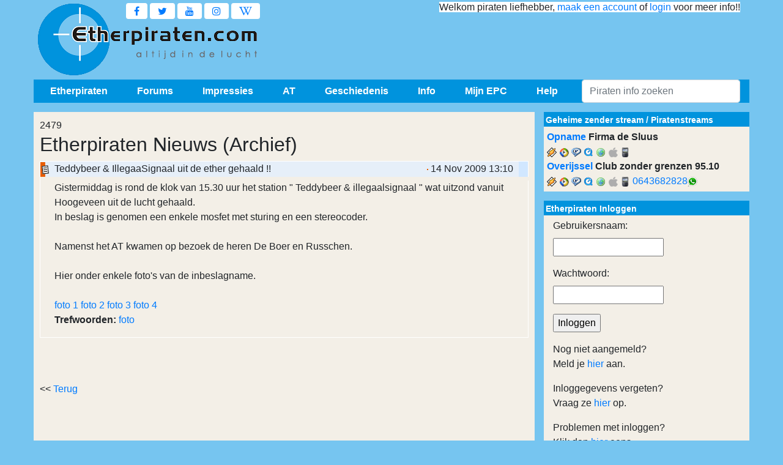

--- FILE ---
content_type: text/html; charset=utf-8
request_url: https://etherpiraten.com/nieuws/2479/Teddybeer-&-IllegaaSignaal-uit-de-ether-gehaald-!!
body_size: 14452
content:
<!doctype html>
<html prefix="og: https://ogp.me/ns#" lang="nl">
  <head>
    <meta charset="utf-8">
    <meta http-equiv="X-UA-Compatible" content="IE=edge">
    <meta name="viewport" content="width=device-width, initial-scale=1">
	<meta name="description" content="Gistermiddag is rond de klok van 15.30 uur het station " Teddybeer & illegaalsignaal " wat uitzond vanuit Hoogeveen uit de lucht gehaald.
In beslag is geno" />
	<meta name="keywords" content="etherpiraten, radio, epc, zender, station, gehaald, namens, lucht, beslag, ether, nieuwe, nieuws, wederopbouw, mhz, website, agenten, agentschap telecom, impressies, geheime zender, piratenhits, kka, koning keizer admiraal, tukker, brief, papatoe, smilde, hoogersmilde, ijsselstijn, lopik, zendmast, televisietoren, noodmast, brand, noodfrequentie, radio 1, rtv drenthe" />
	<meta name="author" content="info[at]mn-ict.nl" />
	<meta name="robots" content="index, follow">
    <title>Etherpiraten.com - Teddybeer & IllegaaSignaal uit de ether gehaald !! - Powered by www.crossmediaventures.com</title>
	<meta property="og:title" content="Etherpiraten" />
	<meta property="og:description" content="Gistermiddag is rond de klok van 15.30 uur het station " Teddybeer & illegaalsignaal " wat uitzond vanuit Hoogeveen uit de lucht gehaald.
In beslag is geno" />
	<meta property="og:type" content="video.movie" />
	<meta property="og:url" content="https://etherpiraten.com" />
	<meta property="og:image" content="https://etherpiraten.com/images/logo/epc_icon.png" />		
	<meta name="apple-mobile-web-app-capable" content="yes" />
	<meta name="application-name" content="Etherpiraten"/>
	<meta name="msapplication-TileColor" content="#76c5f0"/>
	<!-- piraten piratenstreams geheimezender -->
	<link type="application/rss+xml" rel="alternate" title="Etherpiraten.com - Laatste nieuws" href="//feeds.feedburner.com/Etherpiraten-Nieuws" />
	<link type="application/rss+xml" rel="alternate" title="Etherpiraten.com - forum Koop/Verkoop" href="//feeds.feedburner.com/Etherpiraten-koopverkoop" />
	<link type="application/rss+xml" rel="alternate" title="Etherpiraten.com - forum Technischevragenbak" href="//feeds.feedburner.com/Etherpiraten-techniek" />
	<link href="/images/icons/icon.ico" rel="shortcut icon" type="image/x-icon" />
	<link href="/images/icons/mobile_icon.png" rel="apple-touch-icon-precomposed" />
	<link rel="stylesheet" href="/css/epc.css" />
	<script type='text/javascript' src="/includes/js/jquery/jquery.min.js"></script> 
	<script async type="text/javascript">
  var _gaq = _gaq || [];
  _gaq.push(['_setAccount', 'UA-12272721-1']);
  _gaq.push(['_setDomainName', 'etherpiraten.com']);
  _gaq.push(['_setAllowLinker', true]);
  _gaq.push(['_trackPageview']);

  (function() {
    var ga = document.createElement('script'); ga.type = 'text/javascript'; ga.async = true;
    ga.src = ('https:' == document.location.protocol ? 'https://ssl' : 'http://www') + '.google-analytics.com/ga.js';
    var s = document.getElementsByTagName('script')[0]; s.parentNode.insertBefore(ga, s);
  })();
</script>	<script data-ad-client="ca-pub-8099403888330183" async src="https://pagead2.googlesyndication.com/pagead/js/adsbygoogle.js"></script>
	</head>
  <body >
	<div class="container header thema">
  <div>
	<a href="/" title="Alle geheime zender en ether piraten info" class="logo"></a>
  </div>
	
  <div class="social">
	<a href="https://www.facebook.com/epcteam" target="_blank" class="fa fa-facebook navbar-toggler" style="background-color:#fff;"></a>
	<a href="https://twitter.com/EPC_Team" target="_blank" class="fa fa-twitter navbar-toggler" style="background-color:#fff;"></a>
	<a href="https://www.youtube.com/results?search_query=etherpiraten" target="_blank" class="fa fa-youtube navbar-toggler" style="background-color:#fff;"></a>
	<a href="https://www.instagram.com/epcteam" target="_blank" class="fa fa-instagram navbar-toggler" style="background-color:#fff;"></a>
	<a href="https://nl.wikipedia.org/wiki/Piratenzender" target="_blank" class="fa fa-wikipedia-w navbar-toggler" style="background-color:#fff;"></a>
  </div>
	
  <div class="welkom">
	<div class="text_top">
		<span style="background-color:#fff;">Welkom piraten liefhebber, <a href="/leden/aanmelden/">maak een account</a> of <a href="/includes/menu/login/">login</a> voor meer info!!</span>	</div>
	<div class="ads_top">
		<ins class="adsbygoogle ad1"
			 data-ad-client="ca-pub-8099403888330183"
			 data-ad-slot=console(banner_ad_slot);>
		</ins>
		<script>
			(adsbygoogle = window.adsbygoogle || []).push({});
		</script>
	</div>
  </div>
	
</div>	<div class="container navbar-expand-md dropmenu navbar-light">
  <!-- Start togglernavbar -->
  <button class="navbar-toggler" type="button" data-toggle="collapse" data-target="#navbarNavDropdown" aria-controls="navbarNavDropdown" aria-expanded="false" aria-label="Toggle navigation">
	<span class="navbar-toggler-icon"></span>
  </button>
  <a href="https://www.facebook.com/epcteam" target="_blank" class="fa fa-facebook navbar-toggler"></a>
  <a href="https://twitter.com/EPC_Team" target="_blank" class="fa fa-twitter navbar-toggler"></a>
  <a href="https://www.youtube.com/results?search_query=etherpiraten" target="_blank" class="fa fa-youtube navbar-toggler"></a>
  <a href="https://www.twitter.com" target="_blank" class="fa fa-linkedin navbar-toggler"></a>
  <a href="https://www.instagram.com/epcteam" target="_blank" class="fa fa-instagram navbar-toggler"></a>
  <a href="https://nl.wikipedia.org/wiki/Piratenzender" target="_blank" class="fa fa-wikipedia-w navbar-toggler"></a>
  <!-- <a href="https://wa.me/" target="_blank" class="fa fa-whatsapp navbar-toggler"></a>
  Start dropdownmenu -->
  <div class="collapse navbar-collapse" id="navbarNavDropdown">
	<!-- Start dropdownitem -->
	<div class="btn-group" aria-labelledby="dropdownMenuButton">
	  <button type="button" class="dropdown-item" id="Etherpiraten" data-toggle="dropdown" aria-haspopup="true" aria-expanded="false">
		Etherpiraten
	  </button>
	  <div class="dropdown-menu" role="menu" aria-labelledby="navbarDropdownMendivink">
		<a class="dropdown-item" href="/etherpiraten/wiezijnwij/wiezijnwij/">Wie zijn wij</a>
		<div class="dropdown-submenu">
		  <a class="dropdown-item" href="/etherpiraten/nieuwsarchief/archief/2026">Nieuwsarchief</a>
			<div class="dropdown-menu">
			<a class="dropdown-item" href="/etherpiraten/nieuwsarchief/archief/2025">Nieuwsarchief 2025</a><a class="dropdown-item" href="/etherpiraten/nieuwsarchief/archief/2024">Nieuwsarchief 2024</a><a class="dropdown-item" href="/etherpiraten/nieuwsarchief/archief/2023">Nieuwsarchief 2023</a><a class="dropdown-item" href="/etherpiraten/nieuwsarchief/archief/2022">Nieuwsarchief 2022</a><a class="dropdown-item" href="/etherpiraten/nieuwsarchief/archief/2021">Nieuwsarchief 2021</a><a class="dropdown-item" href="/etherpiraten/nieuwsarchief/archief/2020">Nieuwsarchief 2020</a><a class="dropdown-item" href="/etherpiraten/nieuwsarchief/archief/2019">Nieuwsarchief 2019</a><a class="dropdown-item" href="/etherpiraten/nieuwsarchief/archief/2018">Nieuwsarchief 2018</a><a class="dropdown-item" href="/etherpiraten/nieuwsarchief/archief/2017">Nieuwsarchief 2017</a><a class="dropdown-item" href="/etherpiraten/nieuwsarchief/archief/2016">Nieuwsarchief 2016</a><a class="dropdown-item" href="/etherpiraten/nieuwsarchief/archief/2015">Nieuwsarchief 2015</a><a class="dropdown-item" href="/etherpiraten/nieuwsarchief/archief/2014">Nieuwsarchief 2014</a><a class="dropdown-item" href="/etherpiraten/nieuwsarchief/archief/2013">Nieuwsarchief 2013</a><a class="dropdown-item" href="/etherpiraten/nieuwsarchief/archief/2012">Nieuwsarchief 2012</a><a class="dropdown-item" href="/etherpiraten/nieuwsarchief/archief/2011">Nieuwsarchief 2011</a><a class="dropdown-item" href="/etherpiraten/nieuwsarchief/archief/2010">Nieuwsarchief 2010</a><a class="dropdown-item" href="/etherpiraten/nieuwsarchief/archief/2009">Nieuwsarchief 2009</a><a class="dropdown-item" href="/etherpiraten/nieuwsarchief/archief/2008">Nieuwsarchief 2008</a><a class="dropdown-item" href="/etherpiraten/nieuwsarchief/archief/2007">Nieuwsarchief 2007</a><a class="dropdown-item" href="/etherpiraten/nieuwsarchief/archief/2006">Nieuwsarchief 2006</a><a class="dropdown-item" href="/etherpiraten/nieuwsarchief/archief/2005">Nieuwsarchief 2005</a><a class="dropdown-item" href="/etherpiraten/nieuwsarchief/archief/2004">Nieuwsarchief 2004</a><a class="dropdown-item" href="/etherpiraten/nieuwsarchief/archief/2003">Nieuwsarchief 2003</a><a class="dropdown-item" href="/etherpiraten/nieuwsarchief/archief/2002">Nieuwsarchief 2002</a><a class="dropdown-item" href="/etherpiraten/nieuwsarchief/archief/2001">Nieuwsarchief 2001</a>			</div>
		</div>
		<div class="dropdown-submenu">
		  <a class="dropdown-item" href="/etherpiraten/top100/toevoegen/">Top 100</a>
			<div class="dropdown-menu">
			<a class="dropdown-item" href="/etherpiraten/top100/overzicht/2026">Top 100 2026</a><a class="dropdown-item" href="/etherpiraten/top100/overzicht/2025">Top 100 2025</a><a class="dropdown-item" href="/etherpiraten/top100/overzicht/2024">Top 100 2024</a><a class="dropdown-item" href="/etherpiraten/top100/overzicht/2023">Top 100 2023</a><a class="dropdown-item" href="/etherpiraten/top100/overzicht/2022">Top 100 2022</a><a class="dropdown-item" href="/etherpiraten/top100/overzicht/2021">Top 100 2021</a><a class="dropdown-item" href="/etherpiraten/top100/overzicht/2020">Top 100 2020</a><a class="dropdown-item" href="/etherpiraten/top100/overzicht/2019">Top 100 2019</a><a class="dropdown-item" href="/etherpiraten/top100/overzicht/2018">Top 100 2018</a><a class="dropdown-item" href="/etherpiraten/top100/overzicht/2017">Top 100 2017</a><a class="dropdown-item" href="/etherpiraten/top100/overzicht/2016">Top 100 2016</a><a class="dropdown-item" href="/etherpiraten/top100/overzicht/2015">Top 100 2015</a><a class="dropdown-item" href="/etherpiraten/top100/overzicht/2014">Top 100 2014</a><a class="dropdown-item" href="/etherpiraten/top100/overzicht/2013">Top 100 2013</a><a class="dropdown-item" href="/etherpiraten/top100/overzicht/2012">Top 100 2012</a><a class="dropdown-item" href="/etherpiraten/top100/overzicht/2011">Top 100 2011</a><a class="dropdown-item" href="/etherpiraten/top100/overzicht/2010">Top 100 2010</a>			</div>
		</div>
		<a class="dropdown-item" href="/etherpiraten/sponsoren/sponsoren/">Sponsoren</a>
		<a class="dropdown-item" href="/etherpiraten/prijsvragen/prijsvragen/">Prijsvragen</a>
		<a class="dropdown-item" href="/etherpiraten/terugblik/1999-2004/">15 jaar EPC</a>
		<a class="dropdown-item" href="/etherpiraten/jingels/jingels/">Jingles</a>
		<a class="dropdown-item" href="/etherpiraten/shop/shop/">Shop</a>
		<a class="dropdown-item" href="/etherpiraten/streams/piratenstreams/">Piratenstreams</a>		<a class="dropdown-item" href="/etherpiraten/disclaimer/disclaimer/">Disclaimer</a>
		<a class="dropdown-item" href="/etherpiraten/cookies/info/">Gebruik Cookies</a>
		<a class="dropdown-item" href="/etherpiraten/privacy/privacy/">Privacy</a>
		<a class="dropdown-item" href="/etherpiraten/mail/mail/">Mail</a>
		<a class="dropdown-item" href="/etherpiraten/werkzaamheden/werkzaamheden/">Werkzaamheden</a>
	  </div>
	</div>
	<!-- Start dropdownitem -->
	<div class="btn-group">
	  <button type="button" class="dropdown-item" id="Forums" data-toggle="dropdown" aria-haspopup="true" aria-expanded="false">
		Forums
	  </button>
	  <div class="dropdown-menu">
		<div class="dropdown-submenu">
		  <a class="dropdown-item" href="/forums/kvk/kvk_overzicht/99">Koop/Verkoop</a>
			<div class="dropdown-menu">
				<a class="dropdown-item" href="/forums/kvk/kvk_zoeken/99">Advertentie Zoeken</a>
				<a class="dropdown-item" href="/forums/kvk/kvk_overzicht/94">27 MC</a>
				<a class="dropdown-item" href="/forums/kvk/kvk_overzicht/80">Antennes</a>
				<a class="dropdown-item" href="/forums/kvk/kvk_overzicht/70">Audio</a>
				<a class="dropdown-item" href="/forums/kvk/kvk_overzicht/93">Bekabeling</a>
				<a class="dropdown-item" href="/forums/kvk/kvk_overzicht/65">Computers</a>
				<a class="dropdown-item" href="/forums/kvk/kvk_overzicht/92">Masten</a>
				<a class="dropdown-item" href="/forums/kvk/kvk_overzicht/95">Meetapparatuur</a>
				<a class="dropdown-item" href="/forums/kvk/kvk_overzicht/55">Onderdelen</a>
				<a class="dropdown-item" href="/forums/kvk/kvk_overzicht/60">Ontvangers</a>
				<a class="dropdown-item" href="/forums/kvk/kvk_overzicht/90">Overig</a>
				<a class="dropdown-item" href="/forums/kvk/kvk_overzicht/91">Stereo/RDS</a>
				<a class="dropdown-item" href="/forums/kvk/kvk_overzicht/50">Zenders</a>
			</div>
		</div>
		<div class="dropdown-submenu">
		  <a class="dropdown-item" href="/forums/kvk/kvk_overzicht/40">Vinyl Shop</a>
			<div class="dropdown-menu">
				<a class="dropdown-item" href="/forums/kvk/kvk_zoeken/40">Vinyl Zoeken</a>
				<a class="dropdown-item" href="/forums/kvk/kvk_overzicht/41">Nederlandstalig</a>
				<a class="dropdown-item" href="/forums/kvk/kvk_overzicht/42">Duitstalig</a>
				<a class="dropdown-item" href="/forums/kvk/kvk_overzicht/43">Engelstalig</a>
				<a class="dropdown-item" href="/forums/kvk/kvk_overzicht/45">Partijen</a>
				<a class="dropdown-item" href="/forums/kvk/kvk_overzicht/46">LP's</a>
				<a class="dropdown-item" href="/forums/kvk/kvk_overzicht/47">Polka/Instrumentaal</a>
				<a class="dropdown-item" href="/forums/kvk/kvk_overzicht/48">Overige talen</a>
				<a class="dropdown-item" href="/forums/kvk/kvk_overzicht/49">Vinyl hoezen</a>
			</div>
		</div>
		<div class="dropdown-submenu">
		  <a class="dropdown-item" href="/forums/kvk/kvk_overzicht/30">Orginele CD's Shop</a>
			<div class="dropdown-menu">
				<a class="dropdown-item" href="/forums/kvk/kvk_zoeken/30">Orginele CD Zoeken</a>
				<a class="dropdown-item" href="/forums/kvk/kvk_overzicht/31">Nederlandstalig</a>
				<a class="dropdown-item" href="/forums/kvk/kvk_overzicht/32">Duitstalig</a>
				<a class="dropdown-item" href="/forums/kvk/kvk_overzicht/33">Engelstalig</a>
				<a class="dropdown-item" href="/forums/kvk/kvk_overzicht/38">Polka/Instrumentaal</a>
				<a class="dropdown-item" href="/forums/kvk/kvk_overzicht/39">Overige talen</a>
			</div>
		</div>
		<div class="dropdown-submenu">
		  <a class="dropdown-item" href="/forums/overzicht/9">Technische Vragenbak</a>
			<div class="dropdown-menu">
				<a class="dropdown-item" href="/forums/techniek/tech_zoeken/9">Onderwerp Zoeken</a>
				<a class="dropdown-item" href="/forums/overzicht/14">Antennes</a>
				<a class="dropdown-item" href="/forums/overzicht/12">Audio</a>
				<a class="dropdown-item" href="/forums/overzicht/15">Bekabeling</a>
				<a class="dropdown-item" href="/forums/overzicht/18">Internet en Streams</a>
				<a class="dropdown-item" href="/forums/overzicht/19">Overig</a>
				<a class="dropdown-item" href="/forums/overzicht/13">Stereo/RDS</a>
				<a class="dropdown-item" href="/forums/overzicht/11">Zenders</a>
			</div>
		</div>
		<div class="dropdown-submenu">
		  <a class="dropdown-item" href="/forums/filmpjes/film_overzicht/10">Filmpjes Forum</a>
		  <div class="dropdown-menu">
			<a class="dropdown-item" href="/forums/filmpjes/film_overzicht/21">Ontvangst Filmpjes</a>
			<a class="dropdown-item" href="/forums/filmpjes/film_overzicht/22">Geheime Zender Filmpjes</a>
			<a class="dropdown-item" href="/forums/filmpjes/film_overzicht/23">Muziek Filmpjes</a>
			<a class="dropdown-item" href="/forums/filmpjes/film_overzicht/24">Inbeslagnames Filmpjes</a>
			<a class="dropdown-item" href="/forums/filmpjes/film_overzicht/25">Uitzendingen Filmpjes</a>
			<a class="dropdown-item" href="/forums/filmpjes/film_overzicht/26">Feesten Filmpjes</a>
			<a class="dropdown-item" href="/forums/filmpjes/film_overzicht/27">Antennes/Masten Filmpjes</a>
			<a class="dropdown-item" href="/forums/filmpjes/film_overzicht/29">Overige Filmpjes</a>
		  </div>
		</div>
		<div class="dropdown-submenu">
		  <a class="dropdown-item" href="/forums/ontvangstrapporten/ontvangstrapporten/">Ontvangstrapporten</a>
			<div class="dropdown-menu">
				<a class="dropdown-item" href="/forums/ontvangstrapporten/ontvangst_opnames/">Opnames</a>				<a class="dropdown-item" href="/forums/ontvangstrapporten/ontvangst/1">Vandaag</a>
				<a class="dropdown-item" href="/forums/ontvangstrapporten/ontvangst/2">Gisteren</a>
				<a class="dropdown-item" href="/forums/ontvangstrapporten/ontvangst/3">Eergisteren</a>
			</div>
		</div>
		<div class="dropdown-submenu">
		  <a class="dropdown-item" href="/forums/overzicht/1">Piraten Praten</a>
			<div class="dropdown-menu">
			  <a class="dropdown-item" href="/forums/piraten_praten/pp_zoeken/1">Posting Zoeken</a>
			</div>
		</div>
		  <a class="dropdown-item" href="/forums/mp3_gesloten/">MP3's Gevraagd</a>
		  <a class="dropdown-item" href="/forums/overzicht/6">Artiest/Titel Gevraagd</a>		  <a class="dropdown-item" href="/forums/internet_piraten/internetpiraten/">Internet piraten</a>
	  </div>
	</div>
	<!-- Start dropdownitem -->
	<div class="btn-group">
	  <button type="button" class="dropdown-item" id="Impressies" data-toggle="dropdown" aria-haspopup="true" aria-expanded="false">
		Impressies
	  </button>
	  <div class="dropdown-menu">
		<div class="dropdown-submenu">
		  <a class="dropdown-item" href="/impressies/overzicht/#2014">2014</a>
		  <div class="dropdown-menu">
			<a class="dropdown-item" href="/impressies/2014/pbt/pbt/">Piraten Battle Tubbergen</a>
			<a class="dropdown-item" href="/impressies/2014/nieuw-zeeland/nieuw-zeeland/">Nieuw Zeeland</a>
			<a class="dropdown-item" href="/?p=includes/foto&boek=impressies/2014/sado">S.A.D.O.</a>
			<a class="dropdown-item" href="/impressies/2014/ruiner/ruiner/">Ruinerwold</a>
			<a class="dropdown-item" href="/impressies/2014/hoogstk/hoogstk/">Lokalfunk Brd</a>
			<a class="dropdown-item" href="/impressies/2014/hoge-hexel/hoge-hexel/">Onbemand Hoge Hexel</a>
			<a class="dropdown-item" href="/impressies/2014/athoog/athoog/">AT Hoogeveen</a>
			<a class="dropdown-item" href="/impressies/2014/low/low/">LOW Weiteveen</a>
			<a class="dropdown-item" href="/impressies/2014/losser/losser/">Onbemand Losser</a>
			<a class="dropdown-item" href="/impressies/2014/keutel/keutel/">Keutel Fm</a>
			<a class="dropdown-item" href="/impressies/2014/jenever/jenever/">Jeneverstoker en Sneeuwwitje</a>
			<a class="dropdown-item" href="/impressies/2014/visjekoetje/visjekoetje/">Visje en het Koetje</a>
			<a class="dropdown-item" href="/impressies/2014/studio107/studio107/">Studio 107</a>
		  </div>
		</div>
		<div class="dropdown-submenu">
		  <a class="dropdown-item" href="/impressies/overzicht/#2013">2013</a>
		  <div class="dropdown-menu">
			<a class="dropdown-item" href="/impressies/2013/siebenoordkrekel/siebenoordkrekel/">Siebe Noordkrekel</a>
			<a class="dropdown-item" href="/impressies/2013/gok/gok/">Gewoon Omdat "t Kan</a>
			<a class="dropdown-item" href="/impressies/2013/regioteam/regioteam/">Regio Team</a>
			<a class="dropdown-item" href="/impressies/2013/metsel/metsel/">Metsel Billy, Vrolijke Voegers</a>
			<a class="dropdown-item" href="/impressies/2013/sbfm/sbfm/">Skulenboarch Fm</a>
			<a class="dropdown-item" href="/impressies/2013/svs/svs/">Smore Vinyl skooiers</a>
			<a class="dropdown-item" href="/impressies/2013/orlandomaf/orlandomaf/">Orlando en de Mafkezen</a>
			<a class="dropdown-item" href="/impressies/2013/bubbelfm/bubbelfm/">Bubbel Fm</a>
			<a class="dropdown-item" href="/impressies/2013/gtst/gtst/">GTST</a>
			<a class="dropdown-item" href="/impressies/2013/clubvan7/clubvan7/">De Club Van 7</a>
			<a class="dropdown-item" href="/impressies/2013/grunboys/grunboys/">Grunninger Boys en Duo Sound</a>
			<a class="dropdown-item" href="/impressies/2013/belcanto/belcanto/">Interview Theo ( Belcanto's )</a>
			<a class="dropdown-item" href="/impressies/2013/nozemnon/nozemnon/">Nozem's en de Non</a>
			<a class="dropdown-item" href="/impressies/2013/bokzwien2013/bokzwien2013/">Summer After Bokzwien</a>
			<a class="dropdown-item" href="/impressies/2013/gupfm/gupfm/">Gup Fm, Melkboer en Veldhuus</a>
			<a class="dropdown-item" href="/impressies/2013/bbcom/bbcom/">BB Combinatie</a>
			<a class="dropdown-item" href="/impressies/2013/low/low/">Lokale Omroep Weiteveen</a>
			<a class="dropdown-item" href="/impressies/2013/pch/pch/">P.C. Houtigehage</a>
			<a class="dropdown-item" href="/impressies/2013/waaghals2/waaghals2/">Waaghals en N.A.T editie 2</a>
			<a class="dropdown-item" href="/impressies/2013/kolkenblazer/kolkenblazer/">Kolkenblazer Fm</a>
			<a class="dropdown-item" href="/impressies/2013/soldaat/soldaat/">De Kleine Soldaat</a>
			<a class="dropdown-item" href="/impressies/2013/trotsvfrl/trotsvfrl/">Trots van Friesland</a>
			<a class="dropdown-item" href="/impressies/2013/3musketiers/3musketiers/">3 Musketiers</a>
			<a class="dropdown-item" href="/impressies/2013/cmsv/cmsv/">Club met'n slecht verleden</a>
			<a class="dropdown-item" href="/impressies/2013/dbd/dbd/">Drentse Bier Drinkers</a>
			<a class="dropdown-item" href="/impressies/2013/yabyum/yabyum/">Club Yab Yum</a>
			<a class="dropdown-item" href="/impressies/2013/mariman/mariman/">Club Mariman</a>
			<a class="dropdown-item" href="/impressies/2013/adhd/adhd/">Club ADHD</a>
			<a class="dropdown-item" href="/impressies/2013/svtm/svtm/">Station Twaidemond</a>
			<a class="dropdown-item" href="/impressies/2013/bruunenblond/bruunenblond/">Bruun en Blond</a>
			<a class="dropdown-item" href="/impressies/2013/renb/renb/">R en B Combinatie</a>
			<a class="dropdown-item" href="/impressies/2013/pinda/pinda/">Pinda Crew</a>
			<a class="dropdown-item" href="/impressies/2013/waaghals/waaghals/">Waaghals en N.A.T.</a>     
			<a class="dropdown-item" href="/impressies/2013/spekconen/spekconen/">Voor Spek en Conen</a>     
			<a class="dropdown-item" href="/impressies/2013/wilma/wilma/">Interview Wilma</a>
			<a class="dropdown-item" href="/impressies/2013/jagerm/jagerm/">J&auml;germeister</a>
			<a class="dropdown-item" href="/impressies/2013/stervhnoorden/stervhnoorden/">Ster van het Noorden</a>
			<a class="dropdown-item" href="/impressies/2013/scirocco/scirocco/">Scirocco</a>
			<a class="dropdown-item" href="/impressies/2013/oliebol/oliebol/">2 Loslopende Oliebollen</a> 
		  </div>
		</div>
		<div class="dropdown-submenu">
		  <a class="dropdown-item" href="/impressies/overzicht/#2012">2012</a>
			<div class="dropdown-menu">
				<a class="dropdown-item" href="/impressies/2012/breekijzer/breekijzer/">Breekijzer</a>
				<a class="dropdown-item" href="/impressies/2012/oldpub/oldpub/">Old Pub</a>
				<a class="dropdown-item" href="/impressies/2012/colorado/colorado/">Colorado</a>
				<a class="dropdown-item" href="/impressies/2012/alcatraz/alcatraz/">Alcatraz</a>
				<a class="dropdown-item" href="/impressies/2012/pikantspitfire/pikantspitfire/">Pikant en de Kleine Spitfire</a>
				<a class="dropdown-item" href="/impressies/2012/regioteam/regioteam/">Regio Team</a>
				<a class="dropdown-item" href="/impressies/2012/ptt/ptt/">Station PTT</a>
				<a class="dropdown-item" href="/impressies/2012/blauwetegel/blauwetegel/">Blauwe Tegel</a>
				<a class="dropdown-item" href="/impressies/2012/zenderaanuit/zenderaanuit/">Zender Uit, Zender Aan</a>
				<a class="dropdown-item" href="/impressies/2012/mengelmoes/mengelmoes/">Mengelmoes</a>
				<a class="dropdown-item" href="/impressies/2012/drentsgeweld/drentsgeweld/">Drents Geweld en BUK fm</a>
				<a class="dropdown-item" href="/impressies/2012/tvs/tvs/">Trots van Slagharen</a>
				<a class="dropdown-item" href="/impressies/2012/sunstreams/sunstreams/">Interview Sunstreams</a>
				<a class="dropdown-item" href="/impressies/2012/pindacrew/pindacrew/">Pinda Cruw</a>
				<a class="dropdown-item" href="/impressies/2012/zwaluwneurenberg/zwaluwneurenberg/">Zwaluw en Neurenberg</a>
				<a class="dropdown-item" href="/impressies/2012/hawai/hawai/">Hawai Hitfm</a>
				<a class="dropdown-item" href="/impressies/2012/barteam/barteam/">B.A.R. Team</a>
				<a class="dropdown-item" href="/impressies/2012/freesense/freesense/">Free Sense</a>
				<a class="dropdown-item" href="/impressies/2012/alaskaoranje/alaskaoranje/">Alaska en Oranje</a>
				<a class="dropdown-item" href="/impressies/2012/abol/abol/">Deense AT</a>
				<a class="dropdown-item" href="/impressies/2012/monica/monica/">Monica West</a>
				<a class="dropdown-item" href="/impressies/2012/kolkenblazer/kolkenblazer/">Kolkenblazer</a>
				<a class="dropdown-item" href="/impressies/2012/mariman/mariman/">Club Mariman</a>
				<div class="dropdown-submenu">
				  <a class="dropdown-item">Herbouw TV toren Hoogersmilde</a>
				  <div class="dropdown-menu">
					<a class="dropdown-item" href="/impressies/2012/tv_toren_smilde/eerste_antennelagen/">Deel 2</a>
					<a class="dropdown-item" href="/impressies/2012/tv_toren_smilde/tv_toren_smilde/">Deel 1</a>
				  </div>
				</div>
				<a class="dropdown-item" href="/impressies/2012/turbo/turbo/">Turbo</a>
				<a class="dropdown-item" href="/impressies/2012/oranjeteam/oranjeteam/">Het Oranje Team</a>
				<a class="dropdown-item" href="/impressies/2012/oemagikwelfm/oemagikwelfm/">Oe Mag Ik Wel Fm</a>
				<a class="dropdown-item" href="/impressies/2012/goorzicht/goorzicht/">Goorzicht</a>
				<a class="dropdown-item" href="/impressies/2012/clubsnorkels/clubsnorkels/">Club Snorkels</a>
				<a class="dropdown-item" href="/impressies/2012/pcs/pcs/">P.C.S.</a>
				<a class="dropdown-item" href="/impressies/2012/kelderfm/kelderfm/">Kelder Fm</a>
				<a class="dropdown-item" href="/impressies/2012/5onwiezen/5onwiezen/">De 5 Onwiezen</a>
				<a class="dropdown-item" href="/impressies/2012/harmwierstra/harmwierstra/">Harm Wierstra</a>
				<a class="dropdown-item" href="/impressies/2012/dubbeld/dubbeld/">DubbelD</a>
				<a class="dropdown-item" href="/impressies/2012/Pluk%20uit%20de%20Petteflet/Pluk%20uit%20de%20Petteflet/">Pluk uit de Petteflet</a>
				<a class="dropdown-item" href="/impressies/2012/flamingo/flamingo/">Flamingo</a>
				<a class="dropdown-item" href="/impressies/2012/malaga/malaga/">Malaga (D)</a>
				<a class="dropdown-item" href="/impressies/2012/kro/kro/">KRO</a>
				<a class="dropdown-item" href="/impressies/2012/fullhouse/fullhouse/">Fullhouse</a>
				<a class="dropdown-item" href="/impressies/2012/obesitas/obesitas/">Obesitas</a>
				<a class="dropdown-item" href="/impressies/2012/knuppelbende/knuppelbende/">Knuppelbende</a>
				<a class="dropdown-item" href="/impressies/2012/loslimbos/loslimbos/">LosLimbos</a>
			</div>
		</div>
		<div class="dropdown-submenu">
		  <a class="dropdown-item" href="/impressies/overzicht/#2011">2011</a>
			<div class="dropdown-menu">
				<a class="dropdown-item" href="/impressies/2011/pceelde/pceelde/">P.C. Eelde</a>
				<a class="dropdown-item" href="/impressies/2011/black%20lake/black%20lake/">Black-Lake</a>
				<a class="dropdown-item" href="/impressies/2011/bokzwiendec2011/bokzwiendec2011/">Bokzwien</a>
				<a class="dropdown-item" href="/impressies/2011/kolkenblazer/kolkenblazer/">Kolkenblazer</a>
				<a class="dropdown-item" href="/impressies/2011/siska/siska/">Siska & Nightbirds</a>
				<a class="dropdown-item" href="/impressies/2011/jmr/jmr/">JMR Pekela</a>
				<a class="dropdown-item" href="/impressies/2011/rossum/rossum/">T.P.P. 2011</a>
				<a class="dropdown-item" href="/impressies/2011/alibabba/alibabba/">Alibabba</a>
				<a class="dropdown-item" href="/impressies/2011/tammeloekies2/tammeloekies2/">Tamme Loekie's</a>
				<a class="dropdown-item" href="/impressies/2011/mg/mg/">Mooi Genog</a>
				<a class="dropdown-item" href="/impressies/2011/allcapone/allcapone/">All Capone</a>
				<a class="dropdown-item" href="/impressies/2011/abol/abol/">Abol Fm</a>
				<a class="dropdown-item" href="/impressies/2011/lucasengea/lucasengea/">Lucas en Gea</a>
				<a class="dropdown-item" href="/impressies/2011/tornados/tornados/">Tornado's</a>
				<a class="dropdown-item" href="/includes/foto&amp;boek=impressies/2011/smilde/">Brand zendmast Smilde</a>
				<a class="dropdown-item" href="/impressies/2011/powershift/powershift/">Powershift</a>
				<a class="dropdown-item" href="/impressies/2011/bsf/bsf/">BSF</a>
				<a class="dropdown-item" href="/impressies/2011/president/president/">President</a>
				<a class="dropdown-item" href="/impressies/2011/pothoorn/pothoorn/">Pothoorn</a>
				<a class="dropdown-item" href="/impressies/2011/danawinner/danawinner/">Dana Winner</a>
				<a class="dropdown-item" href="/impressies/2011/4xeenprobleem/4xeenprobleem/">4 X een Probleem</a>
				<a class="dropdown-item" href="/impressies/2011/schrikvandrenthe/schrikvandrenthe/">Schrik van Drenthe</a>
				<a class="dropdown-item" href="/impressies/2011/tammeloekies/tammeloekies/">Club Tamme Loekie's</a>
				<a class="dropdown-item" href="/impressies/2011/blacklake/blacklake/">Black-Lake</a>
				<a class="dropdown-item" href="/impressies/2011/lenb/lenb/">L &amp; B</a>
				<a class="dropdown-item" href="/impressies/2011/bokzwien/bokzwien/">Bokzwien</a>
				<a class="dropdown-item" href="/impressies/2011/soundprocessingsdag/sfd/">Soundprocessing Freakday</a>
				<a class="dropdown-item" href="/impressies/2011/classics/classics/">The Classics</a>
				<a class="dropdown-item" href="/impressies/2011/lastbok/lastbok/">Bokzwien/Lancia/Stuntvogel</a>
				<a class="dropdown-item" href="/impressies/2011/dumeco/dumeco/">Dumeco Team</a>
				<a class="dropdown-item" href="/impressies/2011/driftkikker/driftkikker/">Driftkikker</a>
				<a class="dropdown-item" href="/impressies/2011/scheep/scheep/">Scheepsjager</a>
				<a class="dropdown-item" href="/impressies/2011/4v5/4v5/">Station 4 van 5</a>
				<a class="dropdown-item" href="/impressies/2011/denakker/denakker/">Club Denakker</a>
				<a class="dropdown-item" href="/impressies/2011/dna/dna/">Dik, Nat en...</a>
				<a class="dropdown-item" href="/impressies/2011/oldpub/oldpub/">Old Pub Weiteveen</a>
			</div>
		</div>
		<div class="dropdown-submenu">
		  <a class="dropdown-item" href="/impressies/overzicht/#2010">2010</a>
			<div class="dropdown-menu">
				<a class="dropdown-item" href="/impressies/2010/drentpi/drentpi/">Piraten wedstrijd Drenthe</a>
				<a class="dropdown-item" href="/impressies/2010/polka_party_usa/polka_party_usa/">Polka Party U.S.A.</a>
				<a class="dropdown-item" href="/impressies/2010/swcholland/swcholland/">swcholland</a>
				<a class="dropdown-item" href="/impressies/2010/dubbeld/dubbeld/">dubbeld</a>
				<a class="dropdown-item" href="/impressies/2010/kangoeroeteam/kangoeroeteam/">kangoeroeteam</a>
				<a class="dropdown-item" href="/impressies/2010/zwaluw%20neurenberg/zwaluw%20neurenberg/">zwaluw en neurenberg</a>
				<a class="dropdown-item" href="/impressies/2010/schrikmast/schrikmast/">schrikmast</a>
				<a class="dropdown-item" href="/impressies/2010/ketsplaat/ketsplaat/">ketsplaat</a>
				<a class="dropdown-item" href="/impressies/2010/malaga/malaga/">malaga</a>
				<a class="dropdown-item" href="/impressies/2010/hooihoes/hooihoes/">hooihoes</a>
				<a class="dropdown-item" href="/impressies/2010/oldpup/oldpup/">Oldpup</a>
				<a class="dropdown-item" href="/impressies/2010/bakker/bakker/">In beslagname Bakker FM</a>
				<a class="dropdown-item" href="/impressies/2010/4xprobleem/4xprobleem/">In beslagname 4x een Probleem</a>
				<a class="dropdown-item" href="/impressies/2010/grens/grens/">In beslagname Grens Geweld</a>
				<a class="dropdown-item" href="/impressies/2010/scirocco/scirocco/">In beslagname  Scirocco</a>
			</div>
		</div>
		<div class="dropdown-submenu">
		  <a class="dropdown-item" href="/impressies/overzicht/#2009">2009</a>
			<div class="dropdown-menu">
				<a class="dropdown-item" href="/impressies/2009/hopsa/hopsa/">In beslagname Hopsa</a>
				<a class="dropdown-item" href="/impressies/2009/wedstrijd/wedstrijd/">Piraten Wedstrijd Drenthe</a>
				<a class="dropdown-item" href="/impressies/2009/kloete/kloete/">Kloete en Anita</a>
				<a class="dropdown-item" href="/impressies/2009/moodfun/moodfun/">Mood en Fun</a>
				<a class="dropdown-item" href="/impressies/2009/trekhut/trekhut/">In beslagname Trekhut</a>
				<a class="dropdown-item" href="/impressies/2009/epctoertocht/epctoertocht/">Toertoch EPC</a>
				<a class="dropdown-item" href="/includes/foto&amp;boek=impressies/2009/rzcfotos/">In beslagname RZC</a>
				<a class="dropdown-item" href="/impressies/2009/botox/botox/">Botox</a>
				<a class="dropdown-item" href="/impressies/2009/kleinewolf/kleinewolf/">Kleine Wolf</a>
				<a class="dropdown-item" href="/impressies/2009/schrikvan12/schrikvan12/">Schrik van 12</a>
				<a class="dropdown-item" href="/impressies/2009/black%20light%20radio/black_light_radio/">Black Light Radio</a>
				<a class="dropdown-item" href="/impressies/2009/tbf/tbf/">Bierefluiters</a>
				<a class="dropdown-item" href="/impressies/2009/paladijns/paladijns/">De Paladijns</a>
				<a class="dropdown-item" href="/impressies/2009/polkaparty/polkaparty/">Polka Party 2009</a>
				<a class="dropdown-item" href="/impressies/2009/dkb/dkb/">Drents Kabaal</a>
				<a class="dropdown-item" href="/impressies/2009/henkwijngaard/henkwijngaard/">Henk Wijngaard</a>
				<a class="dropdown-item" href="/impressies/2009/telstarj/telstarj/">Telstar studio</a>
				<a class="dropdown-item" href="/impressies/2009/radi/radi/">Radi Ensemble</a>
			</div>
		</div>
		<div class="dropdown-submenu">
		  <a class="dropdown-item" href="/impressies/overzicht/#2008-1">2008</a>
			<div class="dropdown-menu">
				<a class="dropdown-item" href="/impressies/2008/amstelfm/amstelfm/">Amstel Fm</a>
				<div class="dropdown-submenu">
				  <a class="dropdown-item">Mega Piraten Festijn</a>
				  <div class="dropdown-menu">
					<a class="dropdown-item" href="/impressies/2008/mega1/mega1/">Dag 1</a>
					<a class="dropdown-item" href="/impressies/2008/mega2/mega2/">Dag 2</a>
					<a class="dropdown-item" href="/impressies/2008/mega3/mega3/">Dag 3</a>
					<a class="dropdown-item" href="/impressies/2008/mega4/mega4/">Dag 4</a>
					<a class="dropdown-item" href="/impressies/2008/mega5/mega5/">Dag 5</a>
				  </div>
				</div>
				<a class="dropdown-item" href="/impressies/2008/chris/chris/">Op excursie met Jukebox</a>
				<a class="dropdown-item" href="/impressies/2008/double-z/double-z/">Double-z Radio</a>
				<a class="dropdown-item" href="/impressies/2008/lancstunt/lancstunt/">Lancia en de Stuntvogel</a>
				<a class="dropdown-item" href="/impressies/2008/lngimp/lngimp/">Station LNG</a>
				<a class="dropdown-item" href="/impressies/2008/playboy/playboy/">Club Playboy</a>
				<a class="dropdown-item" href="/impressies/2008/bokzwien/bokzwien/">Bokzwien Fm</a>
				<a class="dropdown-item" href="/impressies/2008/mexico/mexico/">Mexico en de Rooie Marie</a>
				<a class="dropdown-item" href="/impressies/2008/calypso/calypso/">Calypso en Sirocco KG/MG</a>
				<a class="dropdown-item" href="/impressies/2008/ingzfototvteam/ingzfototvteam/">TV team ingezonden foto's</a>
				<a class="dropdown-item" href="/impressies/2008/schrik2008juni/schrik2008juni/">Schrik van 12</a>
				<a class="dropdown-item" href="/impressies/2008/jacky/jacky/">Jacky The Killer</a>
				<a class="dropdown-item" href="/impressies/2008/pothoorn/pothoorn/">Radio Pothoorn</a>
				<a class="dropdown-item" href="/impressies/2008/tarzan/tarzan/">Tarzan</a>
				<a class="dropdown-item" href="/impressies/2008/wijngaard/wijngaard/">Alias Peter Wijngaarden</a>
				<a class="dropdown-item" href="/impressies/2008/veronica/veronica/">Zeezenders expositie</a>
				<a class="dropdown-item" href="/impressies/2008/zandbergfm/zandbergfm/">Zandberg Fm</a>
				<a class="dropdown-item" href="/impressies/2008/kusfm/kusfm/">K.U.S. Fm</a>
				<a class="dropdown-item" href="/impressies/2008/dubbeld2008/dubbeld2008/">Dubbel D marathon 2008</a>
				<a class="dropdown-item" href="/impressies/2008/smeermfm/smeermfm/">Smeer'm Fm</a>
				<a class="dropdown-item" href="/impressies/2008/johnnywalker/johnnywalker/">Johnny Walker Middengolf</a>
				<a class="dropdown-item" href="/impressies/2008/lowland/lowland/">Radio Lowland Korte golf</a>
				<a class="dropdown-item" href="/impressies/2008/silvia-raalte/silvia/">Vinyl Presentatie Silvia Swart</a>
				<a class="dropdown-item" href="/impressies/2008/radionl/radionl/">Radio NL</a>
				<a class="dropdown-item" href="/impressies/2008/baretta/baretta/">Tonnie Baretta</a>
				<a class="dropdown-item" href="/impressies/2008/zwaluw/zwaluw/">Zwaluw &amp; Nurnberg</a>
			</div>
		</div>
		<div class="dropdown-submenu">
		  <a class="dropdown-item" href="/impressies/overzicht/#2008-2">Inbeslagnames 2008</a>
			<div class="dropdown-menu">
				<a class="dropdown-item" href="/impressies/2008/vrolijkestrijders/vrolijkestrijders/">Vrolijke Strijders</a>
				<a class="dropdown-item" href="/impressies/2008/moeras/moeras/">Moeraskever</a>
				<a class="dropdown-item" href="/impressies/2008/wollie/wollie/">Wollie Fm</a>
				<a class="dropdown-item" href="/impressies/2008/rmbl/rmbl/">RMBL</a>
				<a class="dropdown-item" href="/impressies/2008/rondengezond/rondengezond/">Rond en Gezond</a>
				<a class="dropdown-item" href="/impressies/2008/suprise/suprise/">Surprise</a>
				<a class="dropdown-item" href="/impressies/2008/dubbeld/dubbeld/">Station Dubbel D</a>
			</div>
		</div>
		<div class="dropdown-submenu">
		  <a class="dropdown-item" href="/impressies/overzicht/#2007-2">2007 deel 2</a>
			<div class="dropdown-menu">
				<a class="dropdown-item" href="/impressies/2007/bokzwien/bokzwien/">Bokzwien FM</a>
				<a class="dropdown-item" href="/impressies/2007/pussy/pussy/">Club Pussy en de Albatros</a>
				<a class="dropdown-item" href="/impressies/2007/tubbergen/tubbergen/">Anti Gemeente Tubbergen</a>
				<a class="dropdown-item" href="/impressies/2007/monza/monza1/">Radio Monza</a>
				<a class="dropdown-item" href="/impressies/2007/pcnw/pcnw/">PC Nieuw Weerdinge</a>
				<a class="dropdown-item" href="/impressies/2007/pcnw2/pcnw2/">Uitslag inzameling PCNW</a>
				<a class="dropdown-item" href="/impressies/2007/tv_team/tv_team/">TV Team Nieuwleusen</a>
				<a class="dropdown-item" href="/impressies/2007/tvb/tvb/">TVB Trots van Bargeroosterveld</a>
				<a class="dropdown-item" href="/impressies/2007/dubbeld2/dubbeld2/">Dubbeld zomermarathon</a>
				<a class="dropdown-item" href="/impressies/2007/bw/bw/">B &amp; W Combinatie marathon</a>
				<a class="dropdown-item" href="/impressies/2007/gerard%20schoonbeek/cd%20presentatie/">CD Presentatie - Gerard Schoonbeek</a>
				<a class="dropdown-item" href="/impressies/2007/bvt/bvt/">Inbeslagname BVT</a>
				<a class="dropdown-item" href="/impressies/2007/feest/feest/">Inbeslagname Feesthuisteam</a>
				<a class="dropdown-item" href="/impressies/2007/lob/lob/">Inbeslagname LOB</a>
				<a class="dropdown-item" href="/impressies/2007/Silvia%20Swart/Silvia%20Swart/">Uitreiking vinyl-single Silvia Swart</a>
				<a class="dropdown-item" href="/impressies/2007/orlando/orlando/">Orlando Team marathon</a>
				<a class="dropdown-item" href="/impressies/2007/LNG/LNG/">Firma LNG</a>
				<a class="dropdown-item" href="/impressies/2007/lynn%20marie/lynn%20marie/">Lynn Marie - Rolde</a>
				<a class="dropdown-item" href="/impressies/2007/vrije%20piraten/vrije%20piraten/">Vrije Piraten</a>
			</div>
		</div>
		<div class="dropdown-submenu">
		  <a class="dropdown-item" href="/impressies/overzicht/#2007-1">2007 deel 1</a>
			<div class="dropdown-menu">
				<a class="dropdown-item" href="/impressies/2007/nachdwacht/nachdwacht/">Nachdwacht</a>
				<a class="dropdown-item" href="/impressies/2007/dubbeld/dubbeld/">Dubbel D</a>
				<a class="dropdown-item" href="/impressies/2007/kloete/kloete/">Kloete FM</a>
				<a class="dropdown-item" href="/impressies/2007/twilight/twilight/">T &amp; V uit de lucht</a>
				<a class="dropdown-item" href="/impressies/2007/twva/twva/">T &amp; V Laatste Uitzending</a>
				<a class="dropdown-item" href="/impressies/2007/pow/pow/">Power Liner</a>
				<a class="dropdown-item" href="/impressies/2007/geesteren/geesteren/">Geesteren</a>
				<a class="dropdown-item" href="/impressies/2007/tiroleravond/tiroleravond/">Tiroler Avond</a>
				<a class="dropdown-item" href="/impressies/2007/dnb/DNB/">DNB vanuit Denekamp</a>
				<a class="dropdown-item" href="/impressies/2007/holland/radioholland/">Radio Holland</a>
				<a class="dropdown-item" href="/impressies/2007/ster/svt/">Ster van Twente Party</a>
				<a class="dropdown-item" href="/impressies/2007/twents%20piraten%20festival/tpf/tpf/">Twents Piraten Festival</a>
				<a class="dropdown-item" href="/impressies/2007/mpf%20borger/mpf%20borger/">MPF Borger</a>
				<a class="dropdown-item" href="/impressies/2007/kamasutra/kamasutra/">Club Kamasutra</a>
				<a class="dropdown-item" href="/impressies/2007/goudensingle/goudensingle/">Gouden Single verkiezing</a>
				<a class="dropdown-item" href="/impressies/2007/alteveer/alteveer/">Piraten Feest Alteveer</a>
				<a class="dropdown-item" href="/impressies/2007/rck/rck/">RCK uit de lucht</a>
				<a class="dropdown-item" href="/impressies/2007/sps%20reutum/sps/">Super Piraten Spektakel Reutum</a>
				<a class="dropdown-item" href="/impressies/2007/bzn/bzn/">Afscheidsconcert BZN</a>
			</div>
		</div>
		<div class="dropdown-submenu">
		  <a class="dropdown-item" href="/impressies/overzicht/#2006">2006</a>
			<div class="dropdown-menu">
				<a class="dropdown-item" href="/impressies/2006/gemeente%20tubbergen/gemeente%20tubbergen/">Gesprek Gemeente Tubbergen</a>
				<a class="dropdown-item" href="/impressies/2006/twentspiratenfestival/">Twents Piraten Festival</a>
				<a class="dropdown-item" href="/impressies/2006/schrik%20van%2012/schrikvan12/">Schrik van 12</a>
				<a class="dropdown-item" href="/impressies/2006/Stram%20en%20Lam/stramenlam/">Stram en Lam</a>
				<a class="dropdown-item" href="/impressies/2006/TVB/tvb/">T.V.B.</a>
				<a class="dropdown-item" href="/impressies/2006/ptt/ptt/">Piraten Team Tilligte</a>
				<a class="dropdown-item" href="/impressies/2006/BenW/BenW/">Marathon B &amp; W</a>
				<a class="dropdown-item" href="/impressies/2006/EPT/EPT/">Elims Piraten Team</a>
				<a class="dropdown-item" href="/impressies/2006/kloetefm/kloetefm/">Kloete FM</a>
				<a class="dropdown-item" href="/impressies/2006/mexico/mexico/">Mexico</a>
				<a class="dropdown-item" href="/impressies/2006/flodders/flodders/">Familie Flodder</a>
				<a class="dropdown-item" href="/impressies/2006/MSD/MSD/">Station MSD</a>
				<a class="dropdown-item" href="/impressies/2006/lng/lng/">Station LNG</a>
				<a class="dropdown-item" href="/impressies/2006/Luchtpiraat/luchtpiraat/">Radio Luchtpiraat</a>
				<a class="dropdown-item" href="/impressies/2006/zzn%20team/zzn%20team/">ZZN Team</a>
			</div>
		</div>
		<div class="dropdown-submenu">
		  <a class="dropdown-item" href="/impressies/overzicht/#2005">2005</a>
			<div class="dropdown-menu">
				<a class="dropdown-item" href="/impressies/2005/ptdl/ptdl/">PT de Lutte</a>
				<a class="dropdown-item" href="/impressies/2005/wielewaalbrescia/wielewaalbrescia/">Wielewaal &amp; Brescia</a>
				<a class="dropdown-item" href="/impressies/2005/schrikvan12/schrikvan12/">Schrik van 12</a>
				<a class="dropdown-item" href="/impressies/2005/tvteam/tvteam/">Tv Team</a>
				<a class="dropdown-item" href="/impressies/2005/tpf/tpf/">Twents Piraten Festival</a>
				<a class="dropdown-item" href="/impressies/2005/twentepiraat/twentepiraat/">Firma Twente Piraat</a>
				<a class="dropdown-item" href="/includes/foto&amp;boek=impressies/2005/5e_mega_piraten_festijn_borger/">5e MPF Borger</a>
				<a class="dropdown-item" href="/impressies/2005/gashoaln/gashoaln/">Firma Gas Hoal'n</a>
				<a class="dropdown-item" href="/impressies/2005/dollekip/dollekip/">Dolle Kip EPvJaar</a>
				<a class="dropdown-item" href="/impressies/2005/veenvelden/veenvelden/">Piraat uit de Veenvelden</a>
				<a class="dropdown-item" href="/impressies/2005/tukkerteam/tukkerteam/">Tukkerteam</a>
				<a class="dropdown-item" href="/impressies/2005/naffelfm/naffelfm/">Naffel FM</a>
				<a class="dropdown-item" href="/includes/foto&amp;boek=impressies/2005/flamingo/">Flamingo uit de lucht</a>
				<a class="dropdown-item" href="/impressies/2005/gelderspiratenteam/gelderspiratenteam/">Gelders Piraten Team</a>
			</div>
		</div>
		<div class="dropdown-submenu">
		  <a class="dropdown-item" href="/impressies/overzicht/#2004">2004</a>
			<div class="dropdown-menu">
				<a class="dropdown-item" href="/impressies/2004/kka/kka/">Koning Keizer Admiraal</a>
				<a class="dropdown-item" href="/impressies/2004/ronalisa/ronalisa/">Ronalisa</a>
				<a class="dropdown-item" href="/impressies/2004/polkaparty/polkaparty/">Polka Party</a>
			</div>
		</div>
		<div class="dropdown-submenu">
		  <a class="dropdown-item" href="/impressies/overzicht/#2003">2003</a>
			<div class="dropdown-menu">
				<a class="dropdown-item" href="/impressies/2003/twentekanaalepvjaar/twentekanaalepvjaar/">TwenteKanaal EPvJaar</a>
				<a class="dropdown-item" href="/impressies/2003/slagendonder/slagendonder/">Slag en Donder</a>
				<a class="dropdown-item" href="/impressies/2003/twentekanaal/twentekanaal/">TwenteKanaal</a>
				<a class="dropdown-item" href="/impressies/2003/starsky/starsky/">Starsky</a>
				<a class="dropdown-item" href="/impressies/2003/pczwolle/pczwolle/">PC Zwolle</a>
			</div>
		</div>
		<div class="dropdown-submenu">
		  <a class="dropdown-item" href="/impressies/overzicht/#2002">2002</a>
			<div class="dropdown-menu">
				<a class="dropdown-item" href="/impressies/2002/robotepvjaar/robotepvjaar/">Robot &amp; Andrea EPvJaar</a>
				<a class="dropdown-item" href="/impressies/2002/loostad/loostad/">Loostad Radio</a>
				<a class="dropdown-item" href="/impressies/2002/samenwerking/samenwerking/">Samenwerking Radio</a>
				<a class="dropdown-item" href="/impressies/2002/robot/robot/">Robot &amp; Andrea</a>
				<a class="dropdown-item" href="/impressies/2002/laserfm/laserfm/">Laser FM epvjaar</a>
			</div>
		</div>
		<div class="dropdown-submenu">
		  <a class="dropdown-item" href="/impressies/overzicht/#2001">2001</a>
			<div class="dropdown-menu">
				<a class="dropdown-item" href="/impressies/2001/laserfm/laserfm/">Laser FM</a>
				<a class="dropdown-item" href="/impressies/2001/baseline/baseline/">Baseline</a>
				<a class="dropdown-item" href="/impressies/2001/armada/armada/">Armada</a>
				<a class="dropdown-item" href="/impressies/2001/ali/ali/">Alfa Lima int.</a>
			</div>
		</div>
		<div class="dropdown-submenu">
		  <a class="dropdown-item" href="/impressies/overzicht/#2000">2000</a>
			<div class="dropdown-menu">
				<a class="dropdown-item" href="/impressies/2000/accuzuur/">Hitradio Accuzuur</a>
			</div>
		</div>
	  </div>
	</div>
	<!-- Start dropdownitem -->
	<div class="btn-group">
	  <button type="button" class="dropdown-item" id="AT" data-toggle="dropdown" aria-haspopup="true" aria-expanded="false">
		AT
	  </button>
	  <div class="dropdown-menu">
		<div class="dropdown-submenu">
		<a class="dropdown-item" href="#">Interview AT</a>
		  <div class="dropdown-menu">
			<a class="dropdown-item" href="/at/interview/rdr/rdr/">Rotterdam</a>
			<a class="dropdown-item" href="/at/interview/dt/dt/">Nederhors Den Berg</a>
		  </div>
		</div>
		<a class="dropdown-item" href="/at/vraagenantwoord/vraagenantwoord/">Vragen en antwoorden AT 2012</a>
		<div class="dropdown-submenu">
		  <a class="dropdown-item" href="/at/algemeen/voorwoord/">Algemeen AT</a>
		  <div class="dropdown-menu">
			<a class="dropdown-item" href="#">Voorwoord</a>
			<a class="dropdown-item" href="#">Algemene taken</a>
			<a class="dropdown-item" href="#">Inbeslagnames</a>
			<a class="dropdown-item" href="#">Werkwijze</a>
			<a class="dropdown-item" href="#">Vernieuwde werkwijze</a>
			<a class="dropdown-item" href="#">Werkwijze afgekeurd</a>
			<a class="dropdown-item" href="#">Fotoboek</a>
		  </div>
		</div>
		<div class="dropdown-submenu">
		  <a class="dropdown-item" href="/at/dossier/story/">Dossier AT</a>
		  <div class="dropdown-menu">
			<a class="dropdown-item" href="#">Dossier</a>
			<a class="dropdown-item" href="#">Ervaring</a>
			<a class="dropdown-item" href="#">Storing</a>
			<a class="dropdown-item" href="#">Respect</a>
			<a class="dropdown-item" href="#">Hooiberg</a>
			<a class="dropdown-item" href="#">Wist u dat</a>
		  </div>
		</div>
		<a class="dropdown-item" href="/at/kentekens/kentekens/">Kentekens AT</a>
		<a class="dropdown-item" href="/at/gezien/gezien/">AT Gezien</a>
	  </div>
	</div>
	<!-- Start dropdownitem -->
	<div class="btn-group">
	  <button type="button" class="dropdown-item" id="AT" data-toggle="dropdown" aria-haspopup="true" aria-expanded="false">
		Geschiedenis
	  </button>
	  <div class="dropdown-menu">
		<div class="dropdown-submenu">
		  <a class="dropdown-item" href="#">Nederlandse Etherpiraterij</a>
			<div class="dropdown-menu">
				<a class="dropdown-item" href="/geschiedenis/nletherpiraterij/voorwoord/">Voorwoord</a>
				<a class="dropdown-item" href="/geschiedenis/nletherpiraterij/1938-1940/">1938-1940</a>
				<a class="dropdown-item" href="/geschiedenis/nletherpiraterij/dankwoord/">Dankwoord</a>
			</div>
		</div>
		<div class="dropdown-submenu">
		  <a class="dropdown-item" href="#">Middengolf</a>
			<div class="dropdown-menu">
				<a class="dropdown-item" href="/geschiedenis/middengolf/impressies/impressies/">Impressie</a>
				<a class="dropdown-item" href="/geschiedenis/middengolf/audio/audio/">Audio fragmenten</a>
				<a class="dropdown-item" href="/geschiedenis/middengolf/verhalen/verhalen/">Verhalen</a>
				<a class="dropdown-item" href="/geschiedenis/middengolf/interview/">Interview</a>
			</div>
		</div>
		<div class="dropdown-submenu">
		  <a class="dropdown-item" href="#">Kortegolf</a>
			<div class="dropdown-menu">
				<a class="dropdown-item" href="/geschiedenis/kortegolf/audio/audio/">Audio fragmenten</a>
			</div>
		</div>
		<div class="dropdown-submenu">
		  <a class="dropdown-item" href="#">DX-en Drie Meterband</a>
			<div class="dropdown-menu">
				<a class="dropdown-item" href="/geschiedenis/DX/voorwoord/">Voorwoord</a>
				<a class="dropdown-item" href="/geschiedenis/DX/verhalen/">Verhalen</a>
				<a class="dropdown-item" href="/geschiedenis/DX/audio/">Audio fragmenten</a>
				<a class="dropdown-item" href="/geschiedenis/DX/qsl/">QSL Kaarten/Brieven</a>
				<a class="dropdown-item" href="/geschiedenis/nletherpiraterij/dankwoord/">Rapporten</a>
				<a class="dropdown-item" href="/geschiedenis/DX/foto/">Foto's</a>
			</div>
		</div>
		<div class="dropdown-submenu">
		  <a class="dropdown-item" href="#">DX-en 60cm</a>
			<div class="dropdown-menu">
				<a class="dropdown-item" href="/geschiedenis/DX60cm/voorwoord/">Voorwoord</a>
				<a class="dropdown-item">Verhalen</a>
				<a class="dropdown-item" href="/geschiedenis/DX60cm/audio/audio/">Audio fragmenten</a>
				<a class="dropdown-item" href="/geschiedenis/DX60cm/back60s/back60s/">Back to the 60's</a>
				<a class="dropdown-item">Foto's</a>
				<a class="dropdown-item" href="/geschiedenis/DX60cm/Foto/peize/meeting/">Meeting Peize</a>
			</div>
		</div>
		<div class="dropdown-submenu">
			<a class="dropdown-item" href="/geschiedenis/zeezenders/zeezenders/">Zeezenders</a>
		</div>
		<div class="dropdown-submenu">
		  <a class="dropdown-item" href="#">Vinyl</a>
			<div class="dropdown-menu">
				<a class="dropdown-item" href="/geschiedenis/singelhoesjes/singelhoesjes/">Singel Hoesjes</a>
				<a class="dropdown-item" href="/geschiedenis/vinyl/vader%20abraham/vader%20abraham/">Vader Abraham</a>
				<a class="dropdown-item" href="/geschiedenis/vinyl/telstarcatalogus65-66/telstarcatalogus65-66/">Telstarcatalogus65-66</a>
				<a class="dropdown-item" href="/geschiedenis/vinyl/vnc/vnc/">VNC lijst</a>
				<a class="dropdown-item" href="/geschiedenis/vinyl/nonrecords/nonrecords/">Non lijst</a>
				<a class="dropdown-item" href="/geschiedenis/vinyl/antennehits/antennehits/">Antenne Hits</a>
				<a class="dropdown-item" href="/geschiedenis/vinyl/flippers/flippers/">Die Flippers</a>
				<a class="dropdown-item" href="/geschiedenis/vinyl/telstar/telstar/">Telstar</a>
				<a class="dropdown-item" href="/geschiedenis/vinyl/jbs/jbs/">JBS Label</a>
			</div>
		</div>
		<div class="dropdown-submenu">
			<a class="dropdown-item" href="/geschiedenis/frm/frm/">Free Radio Magazine</a>
		</div>
		<div class="dropdown-submenu">
			<a class="dropdown-item" href="/geschiedenis/itfriesehaagje/itfriesehaagje/">It Friese Haagje</a>
		</div>
		<div class="dropdown-submenu">
		  <a class="dropdown-item" href="#">Jingles/Stations Songs</a>
			<div class="dropdown-menu">
				<a class="dropdown-item" href="/geschiedenis/stationsongs/stationsogs/">Voorwoord</a>
				<a class="dropdown-item" href="/geschiedenis/stationsongs/jingles/">Jingles</a>
				<a class="dropdown-item" href="/geschiedenis/stationsongs/herkenning/">Herkenning</a>
			</div>
		</div>
		<div class="dropdown-submenu">
		  <a class="dropdown-item" href="#">Overig</a>
			<div class="dropdown-menu">
				<a class="dropdown-item" href="/geschiedenis/overig/antennebeleid%2077/antennebeleid%2077/">Antennebeleid 77</a>
				<a class="dropdown-item" href="/geschiedenis/overig/krantenknipsels/krantenknipsels/">Krantenknipsels</a>
				<a class="dropdown-item" href="/geschiedenis/overig/stickers/stickers/">Stickers</a>
				<a class="dropdown-item" href="/geschiedenis/overig/album/">Fotoboek</a>
			</div>
		</div>
	  </div>
	</div>
	<!-- Start dropdownitem -->
	<div class="btn-group">
	  <button type="button" class="dropdown-item" id="Info" data-toggle="dropdown" aria-haspopup="true" aria-expanded="false">
		Info
	  </button>
	  <div class="dropdown-menu">
		<div class="dropdown-submenu">
		  <a class="dropdown-item" href="/informatie/geheime-zender-frequentie-kiezen/">Frequentie kiezen</a>
			<div class="dropdown-menu">
			  <a class="dropdown-item" href="/informatie/geheime-zender-frequenties/drenthe/">Frequenties Drenthe</a>
			</div>
		</div>
		<div class="dropdown-submenu">
		  <a class="dropdown-item" href="#">Techniek</a>
			<div class="dropdown-menu">
				<a class="dropdown-item" href="/informatie/techniek/antennes/antennes/">Antennes</a>
				<a class="dropdown-item" href="/informatie/techniek/limiter/limiter/">Limiters</a>
				<a class="dropdown-item" href="/informatie/techniek/stereo/stereo/">Stereo</a>
				<a class="dropdown-item" href="/informatie/techniek/rds/rds/">RDS</a>
				<a class="dropdown-item" href="/informatie/techniek/zenders/zenders/">Zenders</a>
			</div>
		</div>
		<a class="dropdown-item" href="/informatie/informatie/1">Feestavonden</a>
		<a class="dropdown-item" href="/informatie/informatie/2">Beurzen</a>
		<a class="dropdown-item" href="/informatie/piratenstations/telefoonnummers/">Websites en Telefoonnummers</a>
	  </div>
	</div>
	<!-- Start dropdownitem -->
		<div class="btn-group">
	  <button type="button" class="dropdown-item" id="Info" data-toggle="dropdown" aria-haspopup="true" aria-expanded="false">
		Mijn EPC
	  </button>
	  <div class="dropdown-menu">
		<div style="width: 200px; padding:5px;">
		  <form method="post" action="/includes/menu/login.php">
			<div class="form-group">
				<input type="text" name="username" placeholder="Gebruikersnaam" class="form-control">
			</div>
			<div class="form-group">
			  <input type="password" name="pass" placeholder="Wachtwoord" class="form-control">
			  <input type="hidden" name="form" value="1768533993" />
			  <input type="hidden" name="referer" value="etherpiraten.com/etherpiraten/disclaimer/disclaimer/" />
			</div>
			<div class="form-group">
			  <input type="submit" value="Inloggen" class="form-control" >
			</div>
		  </form>
		  <div class="form-group center">
				<p>Nog niet aangemeld?
				   Meld je hier aan.</p>
				<p>Inloggegevens vergeten?
				   Vraag ze hier op.</p>
				<p>Problemen met inloggen?
				   Klik dan hier eens.</p>
		  </div>
		</div>
	  </div>
	</div>
		<!-- Start dropdownitem -->
	<div class="btn-group">
	  <button type="button" class="dropdown-item" id="Help" data-toggle="dropdown" aria-haspopup="true" aria-expanded="false">
		Help
	  </button>
	  <div class="dropdown-menu">
		<a class="dropdown-item" href="/help/nieuwe_lay-out/">Nieuwe Lay-out</a>
		<div class="dropdown-submenu">
		  <a class="dropdown-item" href="#">Inloggen</a>
			<div class="dropdown-menu">
				<a class="dropdown-item" href="/help/inloggen/aanmelden/">Aanmelden</a>
				<a class="dropdown-item" href="/help/inloggen/geenactivatiecode/">Geen activatie code</a>
				<a class="dropdown-item" href="/help/inloggen/inloggegevens_vergeten/">Inloggegevens vergeten</a>
				<a class="dropdown-item" href="/help/inloggen/problemen/">Inlog problemen</a>
				<a class="dropdown-item" href="/help/inloggen/proxyserver/">Inloggen met proxyserver</a>
			</div>
		</div>
		<div class="dropdown-submenu">
		  <a class="dropdown-item" href="#">Gebruik forums</a>
		  <div class="dropdown-menu">
				<a class="dropdown-item" href="/help/forum/fotoplaatsen/">Foto plaatsen</a>
				<a class="dropdown-item" href="/help/forum/postingverwijderen/">Posting Verwijderen</a>
				<a class="dropdown-item" href="/help/forum/betrouwbaarheid/">Betrouwbaarheid (oranje gebruikersnaam)</a>
				<a class="dropdown-item" href="/help/forum/uitgesloten_biedingen/">Uitgesloten van bieden</a>
		  </div>
		</div>
	  </div>
	</div>
	<!-- Start zoekbalk -->
	<div class="zoeken">
	  <form class="navbar-search navbar-form" method="get" action="/">
		<input type="text" class="form-control" placeholder="Piraten info zoeken" name="s" size="100%">
	  </form>
	</div>
	<!-- End dropdownmenu -->
  </div>
</div>	<div class="container">
  <div class="row" style="margin:auto;">

	<div class="col-md content order-2 order-md-1">
				<a id="boven"></a>
		<div id="fb-root"></div>
<script>(function(d, s, id) {
  var js, fjs = d.getElementsByTagName(s)[0];
  if (d.getElementById(id)) return;
  js = d.createElement(s); js.id = id;
  js.src = "//connect.facebook.net/nl_NL/all.js#xfbml=1";
  fjs.parentNode.insertBefore(js, fjs);
}(document, 'script', 'facebook-jssdk'));</script>

2479<h2>Etherpiraten Nieuws (Archief)</h2>
<table width="100%" cellpadding="0" cellspacing="0" class="nieuwstabel">
  <tr class="nieuwskop">
	<td width="3%" bgcolor="#e6eff9"><img src="/images/icons/nieuws.gif" width="15" height="24" alt="nieuws artikel"></td>
	<td width="75%" bgcolor="#e6eff9">Teddybeer & IllegaaSignaal uit de ether gehaald !!</td>
	<td width="20%" bgcolor="#e6eff9" class="textklein" align="center"><img src="/images/icons/punt.gif" width="2" height="2" alt="punt" align="absmiddle"> 14 Nov 2009 13:10</td>
	<td width="2%" bgcolor="#D1E7FF"></td>
  </tr>
  <tr>
    <td height="6"></td>
  </tr>
  <tr>
    <td></td>
    <td colspan="2">Gistermiddag is rond de klok van 15.30 uur het station " Teddybeer & illegaalsignaal " wat uitzond vanuit Hoogeveen uit de lucht gehaald.<br>
In beslag is genomen een enkele mosfet met sturing en een stereocoder.<br>
<br>
Namenst het AT kwamen op bezoek de heren De Boer en Russchen.<br>
<br>
Hier onder enkele foto's van de inbeslagname.<br>
<br>
<a href="http://www.etherpiraten.com/bestanden/2009/fotos/teddybeer/01.jpg"target="blank"> foto 1</a>  <a href="http://www.etherpiraten.com/bestanden/2009/fotos/teddybeer/02.jpg"target="blank"> foto 2</a>  <a href="http://www.etherpiraten.com/bestanden/2009/fotos/teddybeer/03.jpg"target="blank"> foto 3</a>  <a href="http://www.etherpiraten.com/bestanden/2009/fotos/teddybeer/04.jpg"target="blank"> foto 4</a><br>
<p><b>Trefwoorden: </b>
<a href="/nieuwsarchief/zoekterm/"></a> <a href="/nieuwsarchief/zoekterm/
">
</a> <a href="/nieuwsarchief/zoekterm/foto">foto</a> </p></td>
    <td></td>
  </tr>
</table>
<br>
<br>
<div class="fb-comments" data-href="http://www.etherpiraten.com/nieuws/2479/Teddybeer-&-IllegaaSignaal-uit-de-ether-gehaald-!!" data-num-posts="10" data-width="500"></div>

<!-- AddThis Button BEGIN -->
<div class="addthis_toolbox addthis_default_style ">
<a class="addthis_button_facebook_like" fb:like:layout="button_count"></a>
<a class="addthis_button_tweet"></a>
<a class="addthis_button_google_plusone" g:plusone:size="medium"></a>
<a class="addthis_button_print"></a>
<a class="addthis_counter addthis_pill_style"></a>
</div>
<script type="text/javascript">var addthis_config = {"data_track_addressbar":true};</script>
<script type="text/javascript" src="http://s7.addthis.com/js/250/addthis_widget.js#pubid=ra-500e87c8644b9247"></script>
<!-- AddThis Button END -->

<< <a href="javascript:javascript:history.go(-1)">Terug</a>
<!--<script type="text/javascript" src="/includes/js/lightbox/jquery-1.7.2.min.js"></script>-->
<script type="text/javascript" src="/includes/js/lightbox.js"></script>
<link rel="stylesheet" href="/css/lightbox.css" />		<a id="onder"></a>
		<p class="center">
		<ins class="adsbygoogle ad1"
			 data-ad-client="ca-pub-8099403888330183"
			 data-ad-slot="7270266582">
		</ins>
		<script>
			(adsbygoogle = window.adsbygoogle || []).push({});
		</script>
		</p>
		<br />
	</div>
	
	<div class="col-md sidebar order-1 order-md-2">
	  <div id="colTwo">
		<script type="text/javascript">
setInterval("my_function();",60000); 
function my_function(){
  $('#refresh').load(' #refresh');
}
</script>
<div class="" id="refresh">
	<div class="boxkop"><a href="/etherpiraten/piratenstreams/geheime-zender-muziek-luisteren/" style="color: white;">Geheime zender stream</a> / <a href="/etherpiraten/streams/piratenstreams/" style="color: white;">Piratenstreams</a></div>
	<div class="menubox"><strong><a href="/etherpiraten/streams/streaminfo/37" title="Meer info van de streamer uit Opname">Opname</a> Firma de Sluus </strong><br />
			   <a href="/etherpiraten/streams/plugins/8084/8084.pls"><img src="/etherpiraten/streams/streamicons/icon_winamp.png" width="16" height="16" title="Luisteren met Winamp - Firma de Sluus" alt="winamp"></a>
			   <a href="/etherpiraten/streams/plugins/8084/8084.wax" target="_blank"><img src="/etherpiraten/streams/streamicons/icon_winmedia.gif" width="16" height="16" title="Luisteren met Windows Media Player - Firma de Sluus" alt="wmp"></a>
			   <a href="/etherpiraten/streams/plugins/8084/8084.ram" target="_blank"><img src="/etherpiraten/streams/streamicons/icon_realplayer.png" width="16" height="16" title="Luisteren met Realplayer - Firma de Sluus" alt="realplayer"></a>
			   <a href="/etherpiraten/streams/plugins/8084/8084.qtl" target="_blank"><img src="/etherpiraten/streams/streamicons/icon_quicktime.png" width="16" height="16" title="Luisteren met QuickTime - Firma de Sluus" alt="quicktime"></a>
			   <a href="/etherpiraten/streams/onlineplayer/8084" target="nieuw" onclick="StreamVenster('/etherpiraten/streams/onlineplayer.php?id=8084'); return false;"><img src="/etherpiraten/streams/streamicons/icon_webplayer.png" width="16" height="16" title="Luisteren met WebPlayer - Firma de Sluus" alt="webplayer"></a>
			   <a href="/etherpiraten/streams/plugins/8084/8084.m3u8" target="_blank"><img src="/etherpiraten/streams/streamicons/icon_apple.png" width="16" height="16" alt="apple" title="Luister met je Apple - Firma de Sluus"></a>
			   <a href="/etherpiraten/streams/plugins/8084/8084m.pls" target="_blank"><img src="/etherpiraten/streams/streamicons/icon_mobiel.png" width="16" height="16" alt="mobiel" title="Luister met je Mobiel - Firma de Sluus"></a>
			   <a class="sm2_button" id="37" data-id="37" data-url="https://etherpiraten.com/stream/8084"></a>
			   
			   <br /><strong><a href="/etherpiraten/streams/streaminfo/23" title="Meer info van de streamer uit Overijssel">Overijssel</a> Club zonder grenzen 95.10</strong><br />
			   <a href="/etherpiraten/streams/plugins/8054/8054.pls"><img src="/etherpiraten/streams/streamicons/icon_winamp.png" width="16" height="16" title="Luisteren met Winamp - Club zonder grenzen" alt="winamp"></a>
			   <a href="/etherpiraten/streams/plugins/8054/8054.wax" target="_blank"><img src="/etherpiraten/streams/streamicons/icon_winmedia.gif" width="16" height="16" title="Luisteren met Windows Media Player - Club zonder grenzen" alt="wmp"></a>
			   <a href="/etherpiraten/streams/plugins/8054/8054.ram" target="_blank"><img src="/etherpiraten/streams/streamicons/icon_realplayer.png" width="16" height="16" title="Luisteren met Realplayer - Club zonder grenzen" alt="realplayer"></a>
			   <a href="/etherpiraten/streams/plugins/8054/8054.qtl" target="_blank"><img src="/etherpiraten/streams/streamicons/icon_quicktime.png" width="16" height="16" title="Luisteren met QuickTime - Club zonder grenzen" alt="quicktime"></a>
			   <a href="/etherpiraten/streams/onlineplayer/8054" target="nieuw" onclick="StreamVenster('/etherpiraten/streams/onlineplayer.php?id=8054'); return false;"><img src="/etherpiraten/streams/streamicons/icon_webplayer.png" width="16" height="16" title="Luisteren met WebPlayer - Club zonder grenzen" alt="webplayer"></a>
			   <a href="/etherpiraten/streams/plugins/8054/8054.m3u8" target="_blank"><img src="/etherpiraten/streams/streamicons/icon_apple.png" width="16" height="16" alt="apple" title="Luister met je Apple - Club zonder grenzen"></a>
			   <a href="/etherpiraten/streams/plugins/8054/8054m.pls" target="_blank"><img src="/etherpiraten/streams/streamicons/icon_mobiel.png" width="16" height="16" alt="mobiel" title="Luister met je Mobiel - Club zonder grenzen"></a>
			   <a class="sm2_button" id="23" data-id="23" data-url="https://etherpiraten.com/stream/8054"></a>
			    <a href="https://wa.me/31643682828" target="_blank">0643682828<img src="/images/icons/whatsapp.png" width="16" height="16" title="Reageer direct via WhatsApp" alt="whatsapp"></a>
			   <br /></div>
</div>

<div class="">
	<div class="boxkop">Etherpiraten Inloggen</div>
	<div class="menubox">
<table width="100%" cellpadding="0" cellspacing="0" class="textklein">
  <tr>
    <td width="3%" rowspan="2"></td>
    <td width="97%" valign="top"><form method="post" action="/includes/menu/login.php">
    <p><label>Gebruikersnaam:</label><br />
    <input type="text" name="username" value="" size="18" /></p>
    <p><label>Wachtwoord:</label><br />
    <input type="password" name="pass" value="" size="18" /></p>
    <input type="hidden" name="form" value="1768533993" />
    <input type="hidden" name="referer" value="etherpiraten.com/etherpiraten/disclaimer/disclaimer/" />
    <p><input type="submit" value="Inloggen" /></p>
    </form></td>
  </tr>
  <tr>
    <td valign="top"><p>Nog niet aangemeld?<br />Meld je <a href="/leden/aanmelden/">hier</a> aan.</p><p>Inloggegevens vergeten?<br />Vraag ze <a href="/leden/gegevensvergeten/">hier</a> op.</p><p>Problemen met inloggen?<br />Klik dan <a href="/help/inloggen/problemen/">hier</a> eens.</p><br /></td>
  </tr>
</table></div>
</div>

<div class="">
	<div class="boxkop">Etherpiraten sponsoren</div>
	<div class="adbox"><p>
  <img src="/images/icons/punt.gif" width="2" height="2" alt="punt" style="margin:5px"> <a href="/sponsors/sponsor.php?id=8" target="_blank">MN ICT - Stream hosting</a><br>
    <img src="/images/icons/punt.gif" width="2" height="2" alt="punt" style="margin:5px"> <a href="/sponsors/sponsor.php?id=20" >Ook hier staan ??</a><br>
    <img src="/images/icons/punt.gif" width="2" height="2" alt="punt" style="margin:5px"> <a href="/sponsors/sponsor.php?id=32" target="_blank">Handelsonderneming Veenstra</a><br>
  </p>
<center>
<ins class="adsbygoogle adblok"
     data-ad-client="ca-pub-8099403888330183"
     data-ad-slot="4385291491">
</ins>
<script>
	(adsbygoogle = window.adsbygoogle || []).push({});
</script>
</center>	</div>
</div>

<div class="">
	<div id="recordsArray_2" class="boxkop">Laatste piraten postings</div>
	<div class="menubox"><a href="/forums/advertentie/139215"><img src="/forums/kvk/fotos/thumbs/151731-Screenshot_20251208_140325_Facebook.jpg" style="max-width: 23%;" class="img-thumbnail img-fluid" alt="Screenshot_20251208_140325_Facebook.jpg"></a> <a href="/forums/advertentie/139219"><img src="/forums/kvk/fotos/thumbs/151740-xdr-f1hd-review1.jpg" style="max-width: 23%;" class="img-thumbnail img-fluid" alt="xdr-f1hd-review1.jpg"></a> <a href="/forums/advertentie/139217"><img src="/forums/kvk/fotos/thumbs/151736-601030088_2714723632197334_2859783051868539421_n.jpg" style="max-width: 23%;" class="img-thumbnail img-fluid" alt="601030088_2714723632197334_2859783051868539421_n.jpg"></a> <a href="/forums/advertentie/139216"><img src="/forums/kvk/fotos/thumbs/151734-R-35854849-1765021532-6424%20(1).jpg" style="max-width: 23%;" class="img-thumbnail img-fluid" alt="R-35854849-1765021532-6424 (1).jpg"></a> <br />Piraten Praten: <a href="/forums/piraten_praten/pp_read/8219">johan van der sluis overleden</a><br />Piraten Praten: <a href="/forums/piraten_praten/pp_read/8218">prettige feestdagen  goed 2026</a><br />Techniek: <a href="/forums/techniek/tech_read/262769">egt 1000</a><br />Techniek: <a href="/forums/techniek/tech_read/262768">sfmtx 2020 15watt fm transmitter</a><br />Artiest/Titel: <a href="/forums/postings/read/5327">unbekannt</a><br /></div>
</div>		<!--<div class="text_top">Tekst <a href="javascript:decreaseFontSize();">verkleinen</a> <a href="javascript:increaseFontSize();">vergroten</a></div>-->
	  </div>
	</div>

  </div>
</div>	<div class="container footer">
	<center>Kopie&euml;n maken of lijkende pagina on-line zetten zonder toestemming is niet toegestaan &copy; Etherpiraten.com | design by <a href="https://mn-ict.nl" target="_blank">mn-ict</a></center>
</div>	<link rel="stylesheet" href="https://maxcdn.bootstrapcdn.com/font-awesome/4.7.0/css/font-awesome.min.css">
	<!-- Latest compiled and minified JavaScript =============== nodig voor het dropdownmenu -->
	<script async src="/includes/js/bootstrap.bundle.min.js"></script>
    <!-- HTML5 shim and Respond.js for IE8 support of HTML5 elements and media queries -->
    <!-- WARNING: Respond.js doesn't work if you view the page via file:// -->
    <!--[if lt IE 9]>
      <script src="https://oss.maxcdn.com/html5shiv/3.7.2/html5shiv.min.js"></script>
      <script src="https://oss.maxcdn.com/respond/1.4.2/respond.min.js"></script>
    <![endif]-->
	<script async type="text/javascript">
		var width = window.innerWidth || document.documentElement.clientWidth;
		if (width >= 1280) {
			var banner_ad_slot = "7270266582";
			var banner_ad_width = 728;
			var banner_ad_height = 90;
			var blok_ad_slot = "1494034144";
			var blok_ad_width = 336;
			var blok_ad_height = 280;
		}
		else if (width < 980) {
			var banner_ad_slot = "9736206802";
			var banner_ad_width = 234;
			var banner_ad_height = 60;
			var blok_ad_slot = "8794103633";
			var blok_ad_width = 250;
			var blok_ad_height = 250;
		}
		else {
			var banner_ad_slot = "7931937574";
			var banner_ad_width = 468;
			var banner_ad_height = 60;
			var blok_ad_slot = "1494034144";
			var blok_ad_width = 336;
			var blok_ad_height = 280;
		}
		/*!
		 * IE10 viewport hack for Surface/desktop Windows 8 bug
		 * Copyright 2014-2015 Twitter, Inc.
		 * Licensed under MIT (https://github.com/twbs/bootstrap/blob/master/LICENSE)
		 */
		// See the Getting Started docs for more information:
		// //getbootstrap.com/getting-started/#support-ie10-width
		(function () {
			'use strict';
			if (navigator.userAgent.match(/IEMobile\/10\.0/)) {
				var msViewportStyle = document.createElement('style')
				msViewportStyle.appendChild(
					document.createTextNode(
						'@-ms-viewport{width:auto!important}'
					)
				)
				document.querySelector('head').appendChild(msViewportStyle)
			}
		})();
	/* Intialize gallery
	$(document).ready(function(){
		var gallery = $('.gallery a').simpleLightbox();
	});*/
	<!-- Streamvenster
	function StreamVenster(URL) {
	window.open(URL, "nieuw", "width=500,height=300");
	}
	//-->
	</SCRIPT>
  </body>
</html>


--- FILE ---
content_type: text/html; charset=utf-8
request_url: https://www.google.com/recaptcha/api2/aframe
body_size: 258
content:
<!DOCTYPE HTML><html><head><meta http-equiv="content-type" content="text/html; charset=UTF-8"></head><body><script nonce="EfdPxOhhGCw3e68PRYSPuw">/** Anti-fraud and anti-abuse applications only. See google.com/recaptcha */ try{var clients={'sodar':'https://pagead2.googlesyndication.com/pagead/sodar?'};window.addEventListener("message",function(a){try{if(a.source===window.parent){var b=JSON.parse(a.data);var c=clients[b['id']];if(c){var d=document.createElement('img');d.src=c+b['params']+'&rc='+(localStorage.getItem("rc::a")?sessionStorage.getItem("rc::b"):"");window.document.body.appendChild(d);sessionStorage.setItem("rc::e",parseInt(sessionStorage.getItem("rc::e")||0)+1);localStorage.setItem("rc::h",'1768533995997');}}}catch(b){}});window.parent.postMessage("_grecaptcha_ready", "*");}catch(b){}</script></body></html>